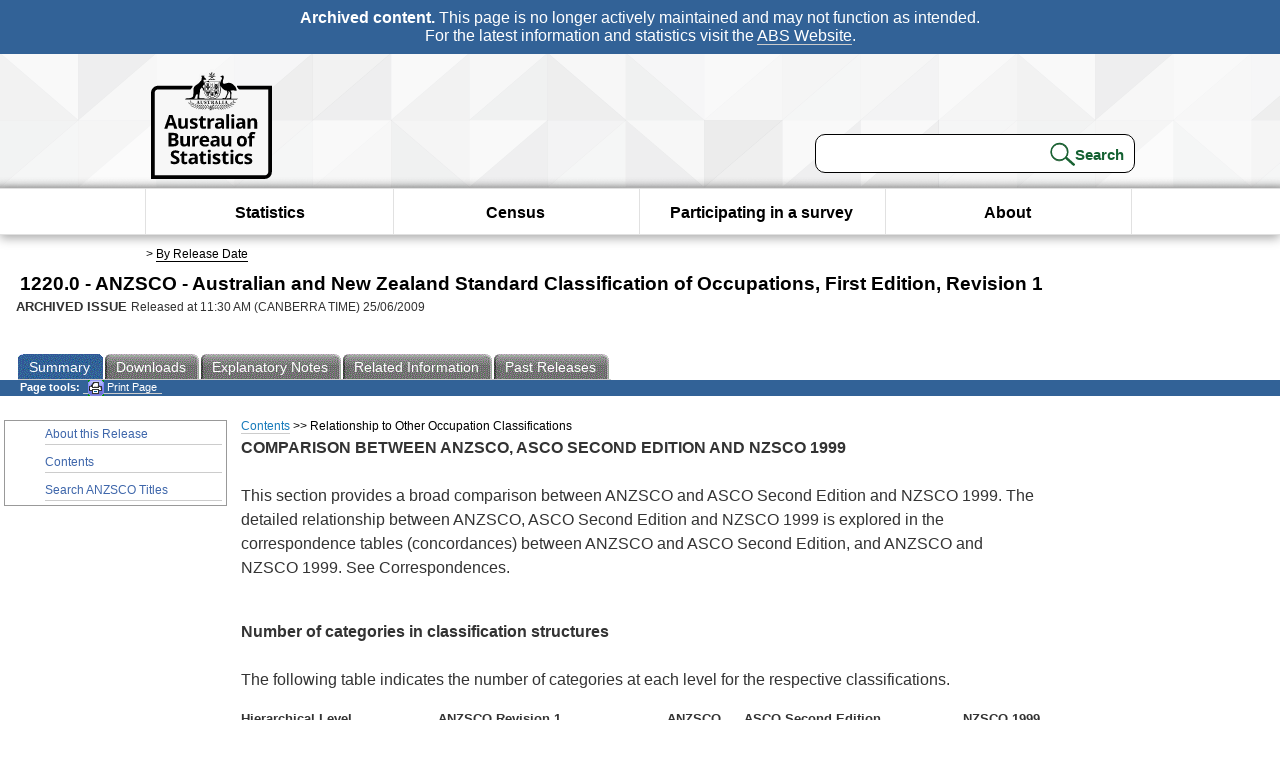

--- FILE ---
content_type: text/html; charset=ISO-8859-1
request_url: https://www.abs.gov.au/ausstats/abs@.nsf/Previousproducts/E359D0E422D45783CA2575DF002DA6D1?opendocument
body_size: 41286
content:
<!DOCTYPE html><html lang="en" dir="ltr">
<head>
<META NAME="DC.Date.issued" SCHEME="ISO8601" CONTENT="2009-06-25">
<META NAME="DC.Coverage.spatial" CONTENT="Australia">
<META NAME="DC.Title" CONTENT="Chapter - Relationship to Other Occupation Classifications">
<META NAME="DC.Language" SCHEME="RFC3066" CONTENT="en">
<META NAME="DC.Rights" CONTENT="© Commonwealth of Australia, 2009">
<META NAME="DC.Creator" SCHEME="GOLD" CONTENT="c=AU; o=Commonwealth of Australia; ou=Australian Bureau of Statistics">
<META NAME="DC.Publisher" SCHEME="GOLD" CONTENT="c=AU; o=Commonwealth of Australia; ou=Australian Bureau of Statistics">
<META NAME="DC.Description" CONTENT="This is a summary from publication Relationship to Other Occupation Classifications which contains key figures, key points and notes from the publication.">
<META NAME="DC.Subject" SCHEME="ABS Classifications" CONTENT="12. Classifications and work manuals"> 
<META NAME="DC.Type.category" CONTENT="document">
<META NAME="DC.Availability" CONTENT="corporate name:Australian Bureau of Statistics; address:PO Box 10 Belconnen ACT 2616; contact:National Information Referral Service; email:client.services@abs.gov.au; telephone:1300 135 070">
<META NAME="DC.Identifier" SCHEME="URI" CONTENT="%2fausstats%2fabs%40.nsf%2fviewredirector">
<META NAME="DC.Relation.IsPartOf" CONTENT="1220.0 / First Edition, Revision 1 / ANZSCO - Australian and New Zealand Standard Classification of Occupations / Relationship to Other Occupation Classifications / Summary">
<META NAME="DC.Audience.Mediator" CONTENT="mn">
<link rel="shortcut icon" href="/ausstats/wmdata.nsf/activeotherresource/favicon/$File/favicon.ico" type="image/x-icon" /><!--ABS@ Default-->
<meta name="google-site-verification" content="ez688oD764azEyk2KiQZuYy7VBpf008spYWHn5ikOdI" />
<meta name="viewport" content="width=device-width, initial-scale=1">
<meta http-equiv="X-UA-Compatible" content="IE=edge,chrome=1"> 

<meta name="abs.archive" content="true" />
<meta name="abs.content.state" content="Archived" />
<link rel="stylesheet" href="/ausstats/wmdata.nsf/stylesheetscurrent/abs_print_all_checktree.css/$File/abs_print_all_checktree.css" type="text/css" media="Screen"><link rel="stylesheet" href="/ausstats/wmdata.nsf/stylesheetscurrent/print_page.css/$File/print_page.css" type="text/css" media="print"><link rel="stylesheet" href="/ausstats/wmdata.nsf/stylesheetscurrent/zabs_map.css/$File/zabs_map.css" type="text/css" media="Screen"><link rel="stylesheet" href="/ausstats/wmdata.nsf/stylesheetscurrent/zabs_website.css/$File/zabs_website.css" type="text/css" media="screen"><link rel="stylesheet" href="/ausstats/wmdata.nsf/stylesheetscurrent/zMAP2013.css/$File/zMAP2013.css" type="text/css" media="Screen"><script src="/ausstats/wmdata.nsf/activejavascripts/z-jquery/$File/jquery.min.js" type="text/javascript"></script><script src="/ausstats/wmdata.nsf/activejavascripts/amenuScript/$File/amenuScript.js" type="text/javascript"></script><script src="/ausstats/wmdata.nsf/activejavascripts/abs_print_all_utils/$File/abs_print_all_utils.js" type="text/javascript"></script><script src="/ausstats/wmdata.nsf/activejavascripts/abs_print_all_setup/$File/abs_print_all_setup.js" type="text/javascript"></script><script src="/ausstats/wmdata.nsf/activejavascripts/abs_print_all_popup_manager/$File/abs_print_all_popup_manager.js" type="text/javascript"></script><script src="/ausstats/wmdata.nsf/activejavascripts/abs_print_all_checktree/$File/abs_print_all_checktree.js" type="text/javascript"></script><title>1220.0 -  ANZSCO - Australian and New Zealand Standard Classification of Occupations, First Edition, Revision 1</title></head>
<body text="#000000" bgcolor="#FFFFFF">
<!-- Start SkinPre -->
<!-- Environment watermark disabled -->
<!-- Archived watermark disabled --><script type="text/javascript" src="/ausstats/wmdata.nsf/activejavascripts/GoogleTagMgr/$File/GoogleTagMgr.js"></script>
<noscript><iframe src="https://www.googletagmanager.com/ns.html?id=GTM-WSG6NHM" height="0" width="0" style="display:none;visibility:hidden"></iframe></noscript>
<!-- Start Header-->
<div id="skipLink"><a href="#mainContent" title="Skip to main content"  class="skipLink">Skip to main content</a></div>
<!--[if lt IE 9]><div id="betaBanner">
<div class="betaLink"><p class="betaText"><span class="hidden">Disclaimer: </span>It looks like you're using an old version of Internet Explorer. For the best experience, please update your browser.</p></div>
</div><![endif]-->

<!--noindex-->
<div id="headerTopBanner" data-nosnippet><span><b>Archived content.</b> This page is no longer actively maintained and may not function as intended.<br>For the latest information and statistics visit the <a title="ABS Website" href="https://www.abs.gov.au">ABS Website</a>.</span></div>
<!--endnoindex-->
<div class="sitewrapper">
<div id="headerNew" role="banner" class="group">
<div id="headerWrapper">
<!--[if lt IE 9]>
<div id="ieLogo">
<![endif]-->
<div id="ABSlogo">
<a title="Australian Bureau of Statistics Home" href="https://www.abs.gov.au/"><img class="logo" src="/ausstats/wmdata.nsf/activeotherresource/ABS_Logo_333/$File/ABS_Logo_333.svg" alt="ABS logo"><span class="hidden">Australian Bureau of Statistics</span></a></div>
<!--[if lt IE 9]>
</div>
<![endif]-->
<!-- Start Search Bar -->
<div class="searchBar" ><form method="get" action="https://search.abs.gov.au/s/search.html" id="input" class="searchForm" name="searchForm" autocomplete="off" role="search">
<label for="query" class="searchLabel hidden">Search for:</label>
<input type="text" name="query" id="query"  size="40" onfocus="this.value = this.value == this.defaultValue? '' : this.value;" onblur="this.value = this.value || this.defaultValue;" />
<input type="hidden" name="collection" id="NScollection" value="abs-search">
<input type="hidden" name="form" id="NSformType" value="simple">
<input type="hidden" name="profile" id="NSprofile" value="_default">
<label for="query" class="searchLabel hidden">Submit search query:</label>
<input type="submit" value="Search" id="NSsubmit">
</form></div>
<!-- End Search Bar --><!-- End Header-->
</div><!-- end headerWrapper-->
</div><!--end header-->
<!-- Start Top Global Navigator-->
<!--[if lt IE 9]>
<div id="ieNav">
<![endif]-->
<div class="header">
	<div class="nav-head-container">
		
		<a class="mobile-nav" href="#open-menu">
			<div class="top"></div>
			<div class="middle"></div>
			<div class="bottom"></div>
			MENU
		</a>
		<!-- Global menu links -->
		<div class="top-nav">
			<div class="block-menu-block" role="navigation">
				<ul class="menu"><li><a href="https://www.abs.gov.au/statistics">Statistics</a></li>
<li><a href="https://www.abs.gov.au/census">Census</a></li>
<li><a href="https://www.abs.gov.au/participate-survey">Participating in a survey</a></li>
<li><a href="https://www.abs.gov.au/about">About</a></li></ul></div></div></div></div>
<!--[if lt IE 9]>
</div>
<![endif]-->
<!-- End Top Global Navigator-->
<div id="crumb"><span id=breadcrumb> &gt; <a href="/AUSSTATS/abs@.nsf/viewcontent?readform&view=ProductsbyReleaseDate&Action=expandview&num=1
" title="View by Release Date" >By Release Date</a></span></div><!-- Please note start tag-->
<!-- Please note there is something between this and the end tag below, please be careful when updating this document. Please click on Unhide button above to see the hidden text.-->
<!-- Please note end tag-->
<div id="mainContent" role="main" tabindex="-1">
<!-- End SkinPre -->
<!-- Start Title -->
<div id="printtitle">
<!--table cellspacing=0 cellpadding=0  width="100%"-->
<tr><td valign="top"><div id="titlemain">1220.0 -  ANZSCO - Australian and New Zealand Standard Classification of Occupations, First Edition, Revision 1&nbsp;<span style="font-size:65%;font-weight:normal;vertical-align:middle">&nbsp;</span></div>
<div id="Release"><span class="status">ARCHIVED ISSUE </span>Released at 11:30 AM (CANBERRA TIME) 25/06/2009&nbsp;&nbsp;<span class="red">&nbsp;</span></div></td>
<!--/table-->
</div>
<!-- End Title -->
<table width="100%"  cellspacing=0 cellpadding=0><tr><td><div id=tabsJ><ul><li id="current"><a><span>Summary</span></a></li><li><a href = "/AUSSTATS/abs@.nsf/DetailsPage/1220.0First%20Edition,%20Revision%201?OpenDocument"><span>Downloads</span></a></li><li><a href = "/AUSSTATS/abs@.nsf/Lookup/1220.0Abbreviations1First%20Edition,%20Revision%201?OpenDocument"><span>Explanatory&nbsp;Notes</span></a></li><li>
<a href = "/ausstats/abs@.nsf/second+level+view?ReadForm&prodno=1220.0&viewtitle=ANZSCO%20-%20Australian%20and%20New%20Zealand%20Standard%20Classification%20of%20Occupations~First%20Edition,%20Revision%201~Previous~25/06/2009&&tabname=Related%20Products&prodno=1220.0&issue=First%20Edition,%20Revision%201&num=&view=&"><span>Related&nbsp;Information</span></a></li><li><a href = "/AUSSTATS/abs@.nsf/second+level+view?ReadForm&prodno=1220.0&viewtitle=ANZSCO%20-%20Australian%20and%20New%20Zealand%20Standard%20Classification%20of%20Occupations~First%20Edition,%20Revision%201~Previous~25/06/2009&&tabname=Past%20Future%20Issues&prodno=1220.0&issue=First%20Edition,%20Revision%201&num=&view=&"><span>Past&nbsp;Releases</span></a></li>    </ul></div></td></tr></table><table cellspacing=0 cellpadding=0 width="100%">
<tr><td width="100%" colspan="3" id="subtabnav">
    <span id="options"><strong>&nbsp;&nbsp;&nbsp;Page tools:</strong>
<script type="text/javascript" src="/AusStats/wmdata.nsf/activeJavaScripts/print_page/$File/print_page.js"></script>
<noscript>
<style type="text/css">
.mffeedback,#pjs
{
display :none;
}
</style>
</noscript>
<span id=pjs><span >
<a href="#" onClick='javascript:clickheretoprint();'>
<img Class="centertext" src="/AUSSTATS/wmdata.nsf/activeimages/printpage/$File/printpage.gif" alt="Print"> Print&nbsp;Page</a>
</span></span>
</span> &nbsp;</td></tr>
<tr>
<td id="leftbody" valign="top" >
<ul>
<li><a href='https://www.abs.gov.au/ausstats/abs@.nsf/Previousproducts/1220.0Main%20Features1First%20Edition,%20Revision%201?opendocument&tabname=Summary&prodno=1220.0&issue=First%20Edition,%20Revision%201&num=&view='>About this Release</a></li> <li><a href='https://www.abs.gov.au/ausstats/abs@.nsf/Previousproducts/1220.0Contents0First%20Edition,%20Revision%201?opendocument&tabname=Summary&prodno=1220.0&issue=First%20Edition,%20Revision%201&num=&view='>Contents</a></li> <li><a href='https://www.abs.gov.au/ausstats/abs@.nsf/Previousproducts/1220.0Search0First%20Edition,%20Revision%201?opendocument&tabname=Summary&prodno=1220.0&issue=First%20Edition,%20Revision%201&num=&view='>Search ANZSCO Titles</a></li>
</ul>
  
</td>
<td id ="mainpane" valign="top"><div id="printcontent">
 <div id="chapbreadcrumb"><a href="7437179C7B7C1EEECA2575DF002DA5D8?opendocument">Contents</a> >>
Relationship to Other Occupation Classifications
</div> 

<p><b><font face="Arial">COMPARISON BETWEEN ANZSCO, ASCO SECOND EDITION AND NZSCO 1999</font></b><br>
<br>
<font face="Arial">This section provides a broad comparison between ANZSCO and ASCO Second Edition and NZSCO 1999. The detailed relationship between ANZSCO, ASCO Second Edition and NZSCO 1999</font><font face="Arial"> </font><font face="Arial">is</font><font face="Arial"> e</font><font face="Arial">xplored in the correspondence tables (concordances) between ANZSCO and ASCO Second Edition, and ANZSCO and NZSCO 1999. See Correspondences.</font>
<p><br>
<b><font face="Arial">Number of categories in classification structures</font></b><br>
<br>
<font face="Arial">The following table indicates the number of categories at each level for the respective classifications.</font>
<p>
<table width="100%" border="0" cellspacing="0" cellpadding="0">
<tr valign="top"><td width="20%"><b><font size="2" face="Arial">Hierarchical Level </font></b></td><td width="20%"><div align="right"><b><font size="2" face="Arial">ANZSCO Revision 1</font></b></div></td><td width="20%"><div align="right"><b><font size="2" face="Arial">ANZSCO </font></b></div></td><td width="20%"><div align="right"><b><font size="2" face="Arial">ASCO Second Edition</font></b><font size="2" face="Arial"> </font></div></td><td width="20%"><div align="right"><b><font size="2" face="Arial">NZSCO 1999 </font></b></div></td></tr>

<tr valign="top"><td width="100%" colspan="5"><hr width="100%" size="2" align="left"></td></tr>

<tr valign="top"><td width="20%"><font size="2" face="Arial">Major Group </font></td><td width="20%"><div align="right"><font size="2" face="Arial">8</font></div></td><td width="20%"><div align="right"><font size="2" face="Arial">8 </font></div></td><td width="20%"><div align="right"><font size="2" face="Arial">9 </font></div></td><td width="20%"><div align="right"><font size="2" face="Arial">9 </font></div></td></tr>

<tr valign="top"><td width="20%"><font size="2" face="Arial">Sub-Major Group </font></td><td width="20%"><div align="right"><font size="2" face="Arial">43</font></div></td><td width="20%"><div align="right"><font size="2" face="Arial">43 </font></div></td><td width="20%"><div align="right"><font size="2" face="Arial">35 </font></div></td><td width="20%"><div align="right"><font size="2" face="Arial">25 </font></div></td></tr>

<tr valign="top"><td width="20%"><font size="2" face="Arial">Minor Group </font></td><td width="20%"><div align="right"><font size="2" face="Arial">97</font></div></td><td width="20%"><div align="right"><font size="2" face="Arial">97 </font></div></td><td width="20%"><div align="right"><font size="2" face="Arial">81 </font></div></td><td width="20%"><div align="right"><font size="2" face="Arial">99 </font></div></td></tr>

<tr valign="top"><td width="20%"><font size="2" face="Arial">Unit Group </font></td><td width="20%"><div align="right"><font size="2" face="Arial">358</font></div></td><td width="20%"><div align="right"><font size="2" face="Arial">358 </font></div></td><td width="20%"><div align="right"><font size="2" face="Arial">340 </font></div></td><td width="20%"><div align="right"><font size="2" face="Arial">260 </font></div></td></tr>

<tr valign="top"><td width="20%"><font size="2" face="Arial">Occupation </font></td><td width="20%"><div align="right"><font size="2" face="Arial">1 014</font></div></td><td width="20%"><div align="right"><font size="2" face="Arial">998 </font></div></td><td width="20%"><div align="right"><font size="2" face="Arial">986 </font></div></td><td width="20%"><div align="right"><font size="2" face="Arial"> 565 </font></div></td></tr>

<tr valign="top"><td width="100%" colspan="5"><hr width="100%" size="2" align="left"></td></tr>
</table>
<br>
<br>
<b><font face="Arial">Comparison between ANZSCO, ASCO Second Edition and NZSCO 1999 Major Groups</font></b><br>
<br>
<font face="Arial">The following table compares the major group titles for ANZSCO, ASCO Second Edition and NZSCO 1999. Note that this table does not provide a correspondence between the three classifications.</font>
<p>
<p>
<table width="100%" border="0" cellspacing="0" cellpadding="0">
<tr valign="top"><td width="31%" valign="middle"><b><font size="2" face="Arial">ANZSCO </font></b></td><td width="35%" valign="middle"><b><font size="2" face="Arial">ASCO Second Edition </font></b></td><td width="34%" valign="middle"><b><font size="2" face="Arial">NZSCO 1999 </font></b></td></tr>

<tr valign="top"><td width="100%" colspan="3" valign="middle"><hr width="100%" size="2" align="left"></td></tr>

<tr valign="top"><td width="31%" valign="middle"><font size="2" face="Arial">1 Managers </font></td><td width="35%" valign="middle"><font size="2" face="Arial">1 Managers and Administrators </font></td><td width="34%" valign="middle"><font size="2" face="Arial">1 Legislators, Administrators and Managers </font></td></tr>

<tr valign="top"><td width="31%" valign="middle"><font size="2" face="Arial">2 Professionals </font></td><td width="35%" valign="middle"><font size="2" face="Arial">2 Professionals </font></td><td width="34%" valign="middle"><font size="2" face="Arial">2 Professionals </font></td></tr>

<tr valign="top"><td width="31%" valign="middle"><font size="2" face="Arial">3 Technicians and Trades Workers </font></td><td width="35%" valign="middle"><font size="2" face="Arial">3 Associate Professionals </font></td><td width="34%" valign="middle"><font size="2" face="Arial">3 Technicians and Associate Professionals </font></td></tr>

<tr valign="top"><td width="31%" valign="middle"><font size="2" face="Arial">4 Community and Personal Service Workers </font></td><td width="35%" valign="middle"><font size="2" face="Arial">4 Tradespersons and Related Workers </font></td><td width="34%" valign="middle"><font size="2" face="Arial">4 Clerks </font></td></tr>

<tr valign="top"><td width="31%" valign="middle"><font size="2" face="Arial">5 Clerical and Administrative Workers </font></td><td width="35%" valign="middle"><font size="2" face="Arial">5 Advanced Clerical and Service Workers </font></td><td width="34%" valign="middle"><font size="2" face="Arial">5 Service and Sales Workers </font></td></tr>

<tr valign="top"><td width="31%" valign="middle"><font size="2" face="Arial">6 Sales Workers </font></td><td width="35%" valign="middle"><font size="2" face="Arial">6 Intermediate Clerical, Sales and Service Workers </font></td><td width="34%" valign="middle"><font size="2" face="Arial">6 Agriculture and Fishery Workers </font></td></tr>

<tr valign="top"><td width="31%" valign="middle"><font size="2" face="Arial">7 Machinery Operators and Drivers </font></td><td width="35%" valign="middle"><font size="2" face="Arial">7 Intermediate Production and Transport Workers </font></td><td width="34%" valign="middle"><font size="2" face="Arial">7 Trades Workers </font></td></tr>

<tr valign="top"><td width="31%" valign="middle"><font size="2" face="Arial">8 Labourers </font></td><td width="35%" valign="middle"><font size="2" face="Arial">8 Elementary Clerical, Sales and Service Workers </font></td><td width="34%" valign="middle"><font size="2" face="Arial">8 Plant and Machine Operators and Assemblers </font></td></tr>

<tr valign="top"><td width="31%" valign="middle"><img width="1" height="1" src="/icons/ecblank.gif" border="0" alt=""></td><td width="35%" valign="middle"><font size="2" face="Arial">9 Labourers and Related Workers </font></td><td width="34%" valign="middle"><font size="2" face="Arial">9 Elementary Occupations </font></td></tr>

<tr valign="top"><td width="100%" colspan="3" valign="middle"><hr width="100%" size="2" align="left"></td></tr>
</table>
<font face="Arial"><br>
The full list of codes and titles for all groups in ASCO Second Edition can be found at &lt;</font><font face="Arial"><a href="https://www.abs.gov.au">https://www.abs.gov.au</a></font><font face="Arial">&gt;. The full list of codes and titles for all groups in NZSCO 1999 can be found at &lt;</font><font face="Arial"><a href="http://www.stats.govt.nz">http://www.stats.govt.nz</a></font><font face="Arial">&gt;.</font><br>
<br>
<b><font face="Arial">MAIN DIFFERENCES BETWEEN ANZSCO AND ASCO SECOND EDITION</font></b><br>
<br>
<font face="Arial">While the classification criteria for ANZSCO are essentially the same as those used for ASCO Second Edition, the application of the skill level criterion has changed. In ASCO Second Edition, the skill level required for entry to an occupation was considered. In ANZSCO, it is the skill level required for competent performance of the set of tasks associated with the occupation which is used.</font>
<p><br>
<font face="Arial">The use of both skill level and skill specialisation to define the major groups in ANZSCO compared to just skill level in ASCO Second Edition has resulted in major groups which are more intuitively appealing and useful than their ASCO Second Edition predecessors. Accordingly, there have been changes to the way some occupations are classified in ANZSCO.</font>
<p><br>
<b><font face="Arial">Associate Professionals</font></b><br>
<br>
<font face="Arial">This ASCO Second Edition major group has been discontinued in ANZSCO. These occupations have been spread across a number of ANZSCO major groups. The major changes are:</font>
<p><br>
<font face="Arial">Science, Engineering and Related Associate Professionals, ASCO Second Edition Sub-Major Group 31, are classified to ANZSCO Major Group 3 Technicians and Trades Workers, Sub-Major Group 31 Engineering, ICT and Science Technicians.</font>
<p><br>
<font face="Arial">Finance Associate Professionals, ASCO Second Edition Minor Group 321, are classified to ANZSCO Major Group 2 Professionals, Minor Group 222 Financial Brokers and Dealers, and Investment Advisers.</font>
<p><br>
<font face="Arial">Office Managers, ASCO Second Edition Unit Group 3291, and Project and Program Administrators, ASCO Second Edition Unit Group 3292, are classified to ANZSCO Major Group 5 Clerical and Administrative Workers, Sub-Major Group 511 Office Managers and Program Administrators.</font>
<p><br>
<font face="Arial">Managing Supervisors (Sales and Service), ASCO Second Edition Sub-Major Group 33, are mainly classified to ANZSCO Major Group 1 Managers, Sub-Major Group 14 Hospitality, Retail and Service Managers.</font>
<p><br>
<font face="Arial">Health and Welfare Associate Professionals, ASCO Second Edition Sub-Major Group 34, are classified to ANZSCO Major Group 4 Community and Personal Service Workers, Sub-Major Group 41 Health and Welfare Support Workers.</font>
<p><br>
<b><font face="Arial">Clerical, sales and service occupations</font></b><br>
<br>
<font face="Arial">ASCO Second Edition Major Group 5 Advanced Clerical and Service Workers, Major Group 6 Intermediate Clerical, Sales and Service Workers, and Major Group 8 Elementary Clerical, Sales and Service Workers have been disaggregated and reorganised in ANZSCO into three intuitively appealing major groups.</font>
<p><br>
<font face="Arial">There is now one major group which covers all clerical occupations - Major Group 5 Clerical and Administrative Workers, one major group which covers all sales occupations - Major Group 6 Sales Workers, and one major group which covers all service workers - Major Group 4 Community and Personal Service Workers.</font>
<p><br>
<b><font face="Arial">Information and communication technology (ICT) occupations</font></b><br>
<br>
<font face="Arial">ANZSCO identifies a greater number of ICT unit groups and occupations compared to ASCO Second Edition.</font>
<p><br>
<font face="Arial">In ANZSCO</font><font face="Arial"> Revision 1</font><font face="Arial">,</font><font face="Arial"> there are 13 ICT unit groups and</font><font face="Arial"> </font><font face="Arial">37</font><font face="Arial"> </font><font face="Arial">ICT occupations. This compares to three unit groups and nine occupations in ASCO Second Edition.</font>
<p><br>
<b><font face="Arial">Apprentices, trainees and supervisors</font></b><br>
<br>
<font face="Arial">ASCO Second Edition identified a number of apprentice, trainee and supervisory occupations. ANZSCO does not separately identify such occupations.</font>
<p><br>
<font face="Arial">In ANZSCO, apprentice and trainee occupations are classified together with their 'parent' or future occupation. Supervisory occupations are classified together with the occupations whose tasks they supervise.</font>
<p><font size="4"><br>
</font><br>
<b><font face="Arial">MAIN DIFFERENCES BETWEEN ANZSCO AND NZSCO 1999</font></b><br>
<br>
<font face="Arial">While the classification criteria for ANZSCO are essentially the same as those used for NZSCO 1999, ANZSCO provides a greater definition of skill level, and the application of the skill level criterion is more rigorous compared to NZSCO 1999. The structure and conceptual basis of NZSCO 1999 was closer to that of the International Standard Classification of Occupations (ISCO) than ANZSCO.</font>
<p><br>
<font face="Arial">The introduction of ANZSCO has resulted in there being more occupations than contained in NZSCO 1999. It has also meant major changes to the way some occupations were classified in NZSCO 1999. Some of the major changes are listed below.</font>
<p><br>
<b><font face="Arial">Agriculture and Fishery Workers</font></b><br>
<br>
<font face="Arial">This NZSCO 1999 major group has been discontinued in ANZSCO. These occupations have been spread across a number of ANZSCO major groups. The major changes are:</font>
<p><br>
<font face="Arial">Farmers and farm managers are classified to ANZSCO Major Group 1 Managers, Sub-Major Group 12 Farmers and Farm Managers.</font>
<p><br>
<font face="Arial">Farm and forestry workers are classified to ANZSCO Major Group 8 Labourers, Sub-Major Group 84 Farm, Forestry and Garden Workers.</font>
<p><br>
<font face="Arial">Gardeners, greenkeepers and nurserypersons are classified to ANZSCO Major Group 3 Technicians and Trades Workers, Minor Group 362 Horticultural Trades Workers.</font>
<p><br>
<font face="Arial">Gardening and nursery labourers are classified to ANZSCO Major Group 8 Labourers, Sub-Major Group 84 Farm, Forestry and Garden Workers.</font>
<p><br>
<b><font face="Arial">Associate Professionals</font></b><br>
<br>
<font face="Arial">This NZSCO 1999 major group has been discontinued in ANZSCO. These occupations have been spread across a number of ANZSCO major groups. The major changes are:</font>
<p><br>
<font face="Arial">Physical Science and Engineering Associate Professionals, NZSCO 1999 Sub-Major Group 31, are mostly classified to ANZSCO Major Group 3 Technicians and Trades Workers, Sub-Major Group 31 Engineering, ICT and Science Technicians.</font>
<p><br>
<font face="Arial">Ship and Aircraft Controllers and Technicians, NZSCO 1999 Minor Group 314, are classified to ANZSCO Major Group 2 Professionals, Minor Group 231 Air and Marine Transport Professionals.</font>
<p><br>
<font face="Arial">Life Science Technicians and Related Workers, NZSCO 1999 Minor Group 321, are classified to ANZSCO Major Group 3 Technicians and Trades Workers, Sub-Major Group 31 Engineering, ICT and Science Technicians.</font>
<p><br>
<font face="Arial">Health Associate Professionals, NZSCO 1999 Minor Group 322, and Nursing Associate Professionals, NZSCO 1999 Minor Group 323, are classified to ANZSCO Major Group 2 Professionals, Sub-Major Group 25 Health Professionals, and Major Group 4 Community and Personal Service Workers, Sub-Major Group 41 Health and Welfare Support Workers.</font>
<p><br>
<font face="Arial">Writers, Artists, Entertainment and Sports Associate Professionals, NZSCO 1999 Minor Group 336, are classified to ANZSCO Major Group 2 Professionals, Sub-Major Group 21 Arts and Media Professionals, and Major Group 4 Community and Personal Service Workers, Sub-Major Group 45 Sports and Personal Service Workers.</font>
<p><br>
<b><font face="Arial">Sales and service occupations</font></b><br>
<br>
<font face="Arial">NZSCO 1999 Major Group 5 Service and Sales Workers has been disaggregated and reorganised in ANZSCO into two major groups.</font>
<p><br>
<font face="Arial">There is now one major group which covers all sales occupations - Major Group 6 Sales Workers, and one major group which covers all service workers - Major Group 4 Community and Personal Service Workers.</font>
<p><br>
<b><font face="Arial">Information and communication technology (ICT) occupations</font></b><br>
<br>
<font face="Arial">ANZSCO identifies a greater number of ICT unit groups and occupations compared to NZSCO 1999.</font>
<p><br>
<font face="Arial">In ANZSCO</font><font face="Arial"> Revision 1</font><font face="Arial">, </font><font face="Arial">there are 13 ICT unit groups and </font><font face="Arial">37</font><font face="Arial"> I</font><font face="Arial">CT occupations. This compares to two minor groups, three unit groups and seven occupations in NZSCO 1999.</font>
<p><font size="4"><br>
</font><br>
<b><font face="Arial">COMPARABILITY WITH ISCO</font></b><br>
<br>
<font face="Arial">ISCO was developed by the International Labour Organization (ILO). ISCO was first issued in 1958 and revised versions were produced in 1968 and 1988. The main aims of ISCO are to provide a basis for international comparisons of occupation statistics between member countries and to provide a conceptual model for the development of national occupation classifications.</font>
<p><br>
<font face="Arial">The current edition, ISCO-88, uses skill level and skill specialisation as criteria in the conceptual framework for the classification. Four broad skill levels are used, defined in terms of the educational categories and levels that appear in the International Standard Classification of Education 1976, published by the United Nations Educational, Scientific and Cultural Organization.</font>
<p><br>
<b><font face="Arial">Comparison between ANZSCO and ISCO-88</font></b><br>
<br>
<font face="Arial">The following table indicates the number of categories at each level of ANZSCO and ISCO-88.</font>
<p>
<p>
<table width="100%" border="0" cellspacing="0" cellpadding="0">
<tr valign="top"><td width="40%" valign="middle"><b><font size="2" face="Arial">Hierarchical Level </font></b></td><td width="20%"><div align="right"><b><font size="2" face="Arial">ANZSCO Revision 1</font></b></div></td><td width="20%" valign="middle"><div align="right"><b><font size="2" face="Arial">ANZSCO </font></b></div></td><td width="19%" valign="middle"><div align="right"><b><font size="2" face="Arial">ISCO-88 </font></b></div></td></tr>

<tr valign="top"><td width="100%" colspan="4" valign="middle"><hr width="100%" size="2" align="left"></td></tr>

<tr valign="top"><td width="40%" valign="middle"><font size="2" face="Arial">Major Group </font></td><td width="20%"><div align="right"><font size="2" face="Arial">8</font></div></td><td width="20%" valign="middle"><div align="right"><font size="2" face="Arial">8 </font></div></td><td width="19%" valign="middle"><div align="right"><font size="2" face="Arial">10 </font></div></td></tr>

<tr valign="top"><td width="40%" valign="middle"><font size="2" face="Arial">Sub-Major Group </font></td><td width="20%"><div align="right"><font size="2" face="Arial">43</font></div></td><td width="20%" valign="middle"><div align="right"><font size="2" face="Arial">43 </font></div></td><td width="19%" valign="middle"><div align="right"><font size="2" face="Arial">28 </font></div></td></tr>

<tr valign="top"><td width="40%" valign="middle"><font size="2" face="Arial">Minor Group </font></td><td width="20%"><div align="right"><font size="2" face="Arial">97</font></div></td><td width="20%" valign="middle"><div align="right"><font size="2" face="Arial">97 </font></div></td><td width="19%" valign="middle"><div align="right"><font size="2" face="Arial">116 </font></div></td></tr>

<tr valign="top"><td width="40%" valign="middle"><font size="2" face="Arial">Unit Group </font></td><td width="20%"><div align="right"><font size="2" face="Arial">358</font></div></td><td width="20%" valign="middle"><div align="right"><font size="2" face="Arial">358 </font></div></td><td width="19%" valign="middle"><div align="right"><font size="2" face="Arial">390 </font></div></td></tr>

<tr valign="top"><td width="40%" valign="middle"><font size="2" face="Arial">Occupation </font></td><td width="20%"><div align="right"><font size="2" face="Arial">1 014</font></div></td><td width="20%" valign="middle"><div align="right"><font size="2" face="Arial">998 </font></div></td><td width="19%" valign="middle"><div align="right"><font size="2" face="Arial">- </font></div></td></tr>

<tr valign="top"><td width="100%" colspan="4" valign="middle"><hr width="100%" size="2" align="left"></td></tr>
</table>

<p><br>
<font face="Arial">The occupation level is not defined in ISCO-88, as it is expected that individual countries will develop this level of detail to suit their requirements.</font>
<p><br>
<font face="Arial">The following table compares the major group titles for ANZSCO and ISCO-88. Note that this table does not provide a correspondence between the two classifications.</font>
<p>
<p>
<table width="100%" border="0" cellspacing="0" cellpadding="0">
<tr valign="top"><td width="44%" valign="middle"><b><font size="2" face="Arial">ANZSCO </font></b></td><td width="56%" valign="middle"><b><font size="2" face="Arial">ISCO-88 </font></b></td></tr>

<tr valign="top"><td width="100%" colspan="2" valign="middle"><hr width="100%" size="2" align="left"></td></tr>

<tr valign="top"><td width="44%" valign="middle"><font size="2" face="Arial">1 Managers </font></td><td width="56%" valign="middle"><font size="2" face="Arial">1 Legislators, Senior Officials and Managers </font></td></tr>

<tr valign="top"><td width="44%" valign="middle"><font size="2" face="Arial">2 Professionals </font></td><td width="56%" valign="middle"><font size="2" face="Arial">2 Professionals </font></td></tr>

<tr valign="top"><td width="44%" valign="middle"><font size="2" face="Arial">3 Technicians and Trades Workers </font></td><td width="56%" valign="middle"><font size="2" face="Arial">3 Technicians and Associate Professionals </font></td></tr>

<tr valign="top"><td width="44%" valign="middle"><font size="2" face="Arial">4 Community and Personal Service Workers </font></td><td width="56%" valign="middle"><font size="2" face="Arial">4 Clerks </font></td></tr>

<tr valign="top"><td width="44%" valign="middle"><font size="2" face="Arial">5 Clerical and Administrative Workers </font></td><td width="56%" valign="middle"><font size="2" face="Arial">5 Service Workers and Shop and Market Sales Workers </font></td></tr>

<tr valign="top"><td width="44%" valign="middle"><font size="2" face="Arial">6 Sales Workers </font></td><td width="56%" valign="middle"><font size="2" face="Arial">6 Skilled Agricultural and Fishery Workers </font></td></tr>

<tr valign="top"><td width="44%" valign="middle"><font size="2" face="Arial">7 Machinery Operators and Drivers </font></td><td width="56%" valign="middle"><font size="2" face="Arial">7 Craft and Related Trades Workers </font></td></tr>

<tr valign="top"><td width="44%" valign="middle"><font size="2" face="Arial">8 Labourers </font></td><td width="56%" valign="middle"><font size="2" face="Arial">8 Plant and Machine Operators and Assemblers </font></td></tr>

<tr valign="top"><td width="44%" valign="middle"><img width="1" height="1" src="/icons/ecblank.gif" border="0" alt=""></td><td width="56%" valign="middle"><font size="2" face="Arial">9 Elementary Occupations </font></td></tr>

<tr valign="top"><td width="44%" valign="middle"><img width="1" height="1" src="/icons/ecblank.gif" border="0" alt=""></td><td width="56%" valign="middle"><font size="2" face="Arial">0 Armed Forces </font></td></tr>

<tr valign="top"><td width="100%" colspan="2" valign="middle"><hr width="100%" size="2" align="left"></td></tr>
</table>

<p><br>
<font face="Arial">The ten major groups in ISCO-88 are broadly similar to the eight ANZSCO major groups. The most significant differences at major group level are:</font>
<p><br>
<font face="Arial">ISCO-88 identifies Skilled Agricultural and Fishery Workers as a separate major group (Major Group 6), whereas ANZSCO includes Farmers and Farm Managers as a sub-major group in Major Group 1 Managers; Skilled Animal and Horticultural Workers as a sub-major group in Major Group 3 Technicians and Trades Workers; and Farm, Forestry and Garden Workers as a sub-major group in Major Group 8 Labourers.</font>
<p><br>
<font face="Arial">ISCO-88 Major Group 3 Technicians and Associate Professionals (and equivalent major groups in ASCO Second Edition and NZSCO 1999) has no equivalent in ANZSCO.</font>
<p><br>
<font face="Arial">A major group of Community and Personal Service Workers has been introduced for ANZSCO and has no equivalent in ISCO-88.</font>
<p><br>
<font face="Arial">In ISCO-88, jobs held by members of the armed forces are included in Major Group 0 Armed Forces. In ANZSCO, jobs held by members of the armed forces are classified with their civilian equivalents, where these exist, or to a number of defence force specific occupations.</font>
<p><br>
<font face="Arial">ISCO-88 is currently being reviewed by the ILO.</font>
<p><font size="4"><br>
</font><br>
<b><font face="Arial">CORRESPONDENCES</font></b><br>
<br>
<b><font face="Arial">ANZSCO and ASCO Second Edition and NZSCO 1999</font></b><br>
<br>
<font face="Arial">Detailed correspondence tables (concordances) have been developed between ANZSCO and ASCO Second Edition, and ANZSCO and NZSCO 1999. These correspondence tables show where one-to-one relationships exist between the occupations in ASCO Second Edition or NZSCO 1999 and ANZSCO, and where they do not.</font>
<p><br>
<font face="Arial">The correspondence tables</font><font face="Arial"> </font><font face="Arial">are</font><font face="Arial"> </font><font face="Arial">available in electronic format from the ABS and Statistics NZ</font><font face="Arial"> </font><font face="Arial">websites</font><font face="Arial">.</font>
<p><br>
<font face="Arial">A summary correspondence table is included a</font><font face="Arial">t </font><font face="Arial">Appendix A</font><font face="Arial"> </font><font face="Arial">of this publication. This correspondence provides an overview of the relationship between ANZSCO and ASCO Second Edition and NZSCO 1999.</font>
<p><br>
<font face="Arial">These correspondences are a conceptual link between ANZSCO and the classifications it replaces; ASCO Second Edition and NZSCO 1999.</font>
<p><br>
<font face="Arial">In Australia, a detailed link file</font><font face="Arial"> </font><font face="Arial">was</font><font face="Arial"> </font><font face="Arial">produced following completion of data processing of the 2006 Census of Population and Housing</font><font face="Arial"> </font><font face="Arial">which shows</font><font face="Arial"> </font><font face="Arial">the numerical/proportional relationship between the categories of ASCO Second Edition and ANZSCO. A number of other ABS collections, including the Labour Force Survey,</font><font face="Arial"> </font><font face="Arial">were</font><font face="Arial"> </font><font face="Arial">dual-coded to both ASCO Second Edition and ANZSCO to assist in maintaining time series between the two classifications.</font>
<p><br>
<font face="Arial">In New Zealand, the 2006 Census of Population and Dwellings was dual-coded to both NZSCO 1999 and ANZSCO. A number of other Statistics NZ collections, including the Household Labour Force Survey, will be dual-coded to both NZSCO 1999 and ANZSCO to assist in maintaining time series between the two classifications.</font>
<p><br>
<b><font face="Arial">ANZSCO and ISCO</font></b><br>
<br>
<font face="Arial">Detailed correspondences between ANZSCO and ISCO-88</font><font face="Arial"> </font><font face="Arial">are</font><font face="Arial"> </font><font face="Arial">available in electronic format from the ABS and Statistics NZ</font><font face="Arial"> </font><font face="Arial">websites</font><font face="Arial">. </font><font face="Arial">The correspondence between ANZSCO and ISCO-08 will be developed once ISCO-08 is released.</font><br>
<br>
<br>
 <table cellspacing=0 cellpadding=0></table><br><table width="100%" cellspacing=0 cellpadding=0><tr><td  align="left" id="chapitem"><a href="598C2E23628BB8FDCA2575DF002DA6B8?opendocument">Previous&nbsp;Page</a></td><td  align="right" id="chapitem"><a href="E3031B89999B4582CA2575DF002DA702?opendocument">Next Page</a></td></tr></table> <!-- start WS portalcontentpre -->

<!-- Start Banner Advertisement -->
<center>

</center>
<!-- End Banner Advertisement -->
<div class = "mffeedback">
<!-- Start Feedback -->

<!-- End Feedback -->
</div>
<!-- Start Document History -->

<!-- End Document History -->
</div>

<!-- Start Content Footer -->

<!-- End Content Footer -->

</td>

<td id="right"></td>
<!-- end WS portalcontentpre --></tr>
</table><br>

<p><font face="Arial"><!-- start WS SkinPost_Beta -->
</tr></table></div></div><!-- closes mainContent-->
<!-- -->
<!-- Start Document History -->
<div id="copyright">This page last updated 21 March 2023</div>
<!-- End Document History -->

<div id="theFooter" class="group" role="footer" style="height:80px">
<div id="footerWrap" style="height:100%;width:100%">

<!--noindex-->
<div id="headerTopBanner" data-nosnippet><span><b>Archived content.</b> This page is no longer actively maintained and may not function as intended.<br>For the latest information and statistics visit the <a title="ABS Website" href="https://www.abs.gov.au">ABS Website</a>.</span></div>
<!--endnoindex-->

</div>

<div class="secondFooter">
<ul><li><a href="https://www.abs.gov.au/website-privacy-copyright-and-disclaimer#copyright-and-creative-commons" >Creative commons</a></li>
<li><a href="https://www.abs.gov.au/website-privacy-copyright-and-disclaimer#copyright-and-creative-commons" >Copyright</a></li>
<li><a href="https://www.abs.gov.au/website-privacy-copyright-and-disclaimer#disclaimer" >Disclaimer</a></li>
<li><a href="https://www.abs.gov.au/about/legislation-and-policy/privacy/privacy-abs" >Privacy</a></li>
<li><a href="https://www.abs.gov.au/website-privacy-copyright-and-disclaimer#accessibility" >Accessibility</a></li>
<li><a href="https://www.abs.gov.au/connect" >Staff login</a></li></ul>
</div>
</div><!-- footer -->
<!-- End Footer-->
</div><!--sitewrapper-->
<!-- End SkinPost --></font></body>
</html>
